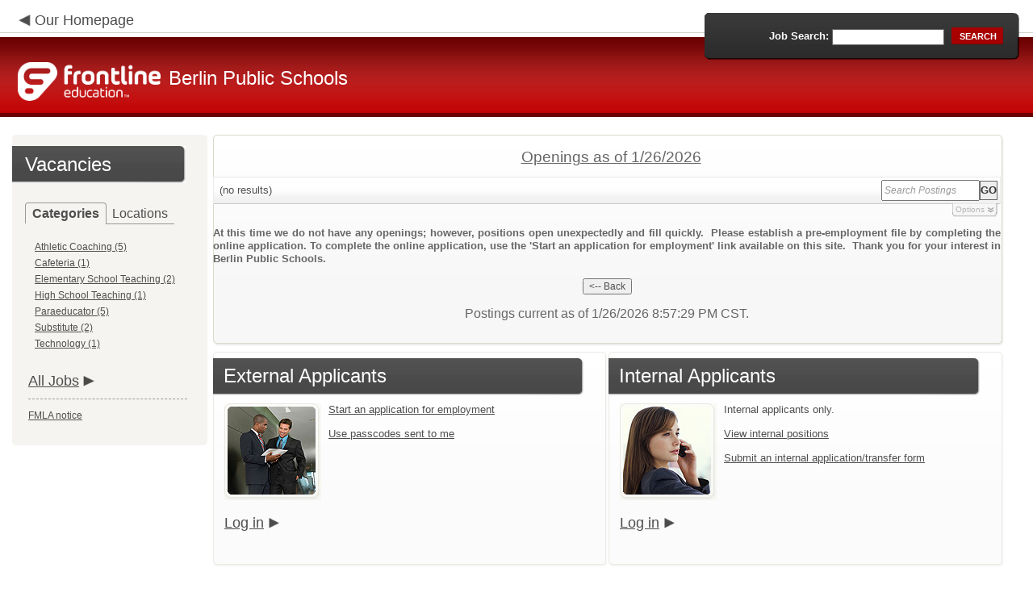

--- FILE ---
content_type: text/css
request_url: https://www.applitrack.com/OLA2Common/onlineapp/StyleSheets/ADA.css?v=1
body_size: 580
content:
/*Push the element off screen but make it still readable by screen readers*/
.HiddenButReadable {
    position: absolute;
    left: -10000px;
    top: auto;
    width: 1px;
    height: 1px;
    overflow: hidden;
}

/*shows a "skip to main content" link on tab keypress to skip nav for keyboard users*/
a.skip-main {
    left:-999px;
    position:absolute;
    top:auto;
    width:1px;
    height:1px;
    overflow:hidden;
    z-index:-999;
}
a.skip-main:focus, a.skip-main:active {
    color: #404040;
    font-weight: bold;
    background-color:#ffffff;
    left: auto;
    top: auto;
    width: 20%;
    height: auto;
    overflow:auto;
    margin: 10px 35%;
    padding:5px;
    border-radius: 8px;
    border:1px solid #404040;
    text-align:center;
    font-size:1.2em;
    z-index:999;
}
